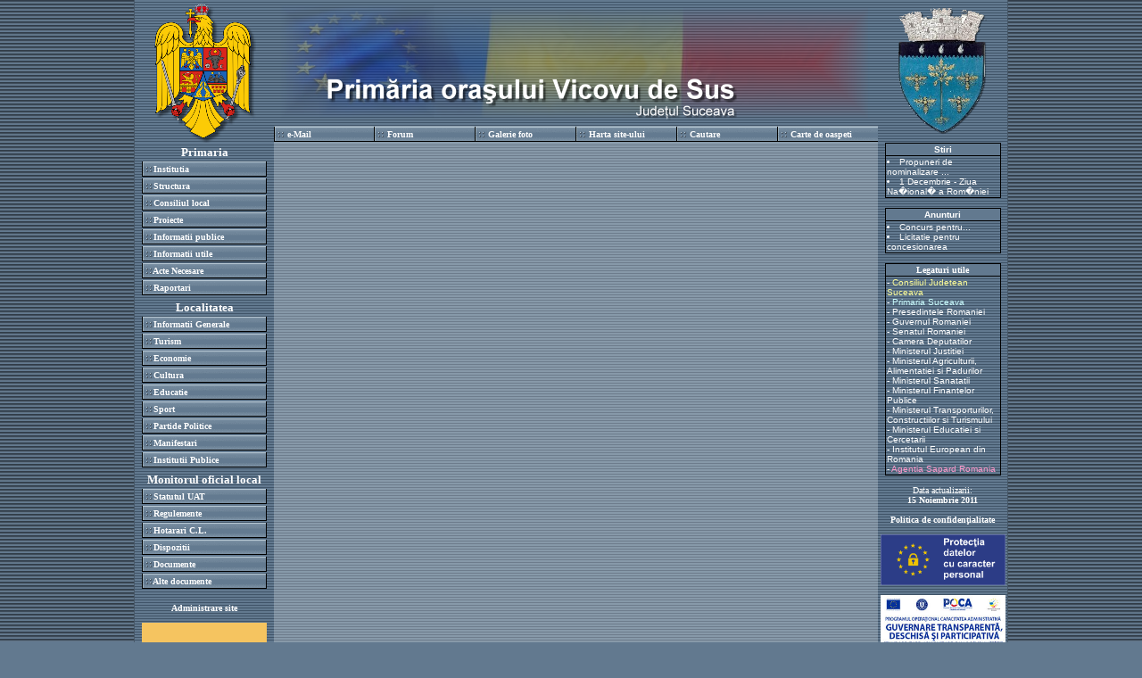

--- FILE ---
content_type: text/html; charset=UTF-8
request_url: http://www.eprimarii.ro/VicovulSus/index.php?IDLink=59
body_size: 2942
content:



<HTML>
<HEAD>




<TITLE>Pagina Primariei Vicovul de Sus</TITLE> 
    
</HEAD>
<BODY BACKGROUND="index_background.gif" BGColor="#62798F" LINK="#FFFFFF" VLINK="FFFFFF" ALINK="ffff33" leftmargin="0" topmargin="5" marginwidth="0" marginheight="0">

<style type="text/css">
.class1 A:link {text-decoration: none}
.class1 A:visited {text-decoration: none}
.class1 A:active {text-decoration: none}
.class1 A:hover {text-decoration: underline; color: #FFAAAA;}
</style>

<script type="text/javascript">
var _userway_config = {
/* uncomment the following line to override default position*/
/* position: '1', */
/* uncomment the following line to override default size (values: small, large)*/
/* size: 'small', */
/* uncomment the following line to override default language (e.g., fr, de, es, he, nl, etc.)*/
/* language: 'ro', */
/* uncomment the following line to override color set via widget (e.g., #053f67)*/
/* color: '#053f67', */
/* uncomment the following line to override type set via widget(1=person, 2=chair, 3=eye)*/
/* type: '2', */
/* uncomment the following line to override support on mobile devices*/
/* mobile: true, */
account: 'ChKgEPN2Tq'
};
</script>
<script type="text/javascript" src="https://cdn.userway.org/widget.js"></script>


<script language="JavaScript">
<!-- Acest script precum si multe altele le puteti gasi gratuit la -->
<!--      FreeJavaScript !!! http://www.freejavascript.go.ro       -->

document.body.style.scrollbarTrackColor="#62798F"
document.body.style.scrollbarBaseColor="#62798F"
document.body.style.scrollbarArrowColor="#FFFFFF"
document.body.style.scrollbarFaceColor="#62798F"
</script>
<span class="class1">
<FONT SIZE='5' COLOR='#FFFFFF' Face='VERDANA' >
<CENTER>
<TABLE BORDER=0 WIDTH=980 HEIGHT="100%"  bgCOLOR="#62798F" cellpadding=0 cellspacing=0>
<TR  HEIGHT="115" >
<TD BACKGROUND='TBorder.png' width=1 rowspan=2></TD>
<TD BACKGROUND='index_logo.gif'ALIGN=CENTER rowspan=2>
<IMG SRC="../SR.png" WIDTH=115>
</TD>
<TD BACKGROUND='index_logo.gif'>
<FONT SIZE='5' COLOR='#FFFFFF' Face='VERDANA' ><B>
<A href="./index.php" >
<img src="./BannerAntet.png"  border=0 width="677">
</a>
</B>
</Font>
</TD>
<TD rowspan=2 BACKGROUND='index_logo.gif' align=center>
<A href="./index.php?HomeTip=stema">
<img src="./StemaPrimariei.png" width=100 border=0>
</a>
</TD>
<TD BACKGROUND='TBorder.png' width=1 rowspan=2></TD>
</TR>
<TR height=5 >

<TD BACKGROUND='index_logo1.gif' align=right cellpadding=0>
<TABLE border=0 cellpadding=0 cellSpacing=0 bgcolor='#62798F' width="100%">
  <TR  height=17>
    <TD BACKGROUND='eprimarii_b8.gif' WIDTH=16.66%>
      <FONT SIZE='1' COLOR='#FFFFFF' Face='VERDANA' ><B>
      &nbsp;&nbsp;&nbsp;&nbsp;&nbsp;<A href="http://mail.eprimarii.ro">e-Mail</A>
    </TD>
    <TD BACKGROUND='eprimarii_b8.gif' WIDTH=16.66%>
      <FONT SIZE='1' COLOR='#FFFFFF' Face='VERDANA' ><B>
      &nbsp;&nbsp;&nbsp;&nbsp;&nbsp;<A href="http://forum.eprimarii.ro">Forum</A>
    </TD>
    <TD BACKGROUND='eprimarii_b8.gif' WIDTH=16.66%>
      <FONT SIZE='1' COLOR='#FFFFFF' Face='VERDANA' ><B>  
      &nbsp;&nbsp;&nbsp;&nbsp;&nbsp;<A href="./index.php?GalerieFoto=1">Galerie foto</A>
    </TD>
    <TD BACKGROUND='eprimarii_b8.gif' WIDTH=16.66%>
      <FONT SIZE='1' COLOR='#FFFFFF' Face='VERDANA' ><B>  
      &nbsp;&nbsp;&nbsp;&nbsp;&nbsp;<A href="./index.php?HartaSitului=1">Harta site-ului</A>
    </TD>
    <TD BACKGROUND='eprimarii_b8.gif' WIDTH=16.66%>
      <FONT SIZE='1' COLOR='#FFFFFF' Face='VERDANA' ><B>  
      &nbsp;&nbsp;&nbsp;&nbsp;&nbsp;<A href="./index.php?Cauta=1">Cautare</A>
    </TD>
    <TD BACKGROUND='eprimarii_b8.gif' WIDTH=16.66%>
      <FONT SIZE='1' COLOR='#FFFFFF' Face='VERDANA' ><B>  
      &nbsp;&nbsp;&nbsp;&nbsp;&nbsp;<A href="./index.php?GB=1">Carte de oaspeti</A>
    </TD>
  </TR>
</TABLE>
</TD>
</TR>

<TR>
<TD BACKGROUND='TBorder.png' width=1></TD>
<TD BACKGROUND='index_logo.gif' VALIGN=TOP ALIGN=CENTER width="16%">
<FONT SIZE='1' COLOR='#FFFFFF' Face='VERDANA' ><B>
<TABLE BORDER=0>

<TR><TD align='Center' WIDTH=150><FONT SIZE='2' COLOR='#FFFFFF' Face='VERDANA' weight='500'><B>Primaria</B></FONT><TABLE BORDER=0><TR height=17><TD bgcolor='#62798F' BACKGROUND='eprimarii_b8.gif' WIDTH=138><FONT SIZE='1' COLOR='#FFFFFF' Face='VERDANA' weight='500'><B>&nbsp;&nbsp;&nbsp;&nbsp<A HREF='index.php?IDLink=16'>Institutia</A></B></FONT></TD></TR><TR height=17><TD bgcolor='#62798F' BACKGROUND='eprimarii_b8.gif' WIDTH=138><FONT SIZE='1' COLOR='#FFFFFF' Face='VERDANA' weight='500'><B>&nbsp;&nbsp;&nbsp;&nbsp<A HREF='index.php?IDLink=17'>Structura</A></B></FONT></TD></TR><TR height=17><TD bgcolor='#62798F' BACKGROUND='eprimarii_b8.gif' WIDTH=138><FONT SIZE='1' COLOR='#FFFFFF' Face='VERDANA' weight='500'><B>&nbsp;&nbsp;&nbsp;&nbsp<A HREF='index.php?IDLink=18'>Consiliul local</A></B></FONT></TD></TR><TR height=17><TD bgcolor='#62798F' BACKGROUND='eprimarii_b8.gif' WIDTH=138><FONT SIZE='1' COLOR='#FFFFFF' Face='VERDANA' weight='500'><B>&nbsp;&nbsp;&nbsp;&nbsp<A HREF='index.php?IDLink=19'>Proiecte</A></B></FONT></TD></TR><TR height=17><TD bgcolor='#62798F' BACKGROUND='eprimarii_b8.gif' WIDTH=138><FONT SIZE='1' COLOR='#FFFFFF' Face='VERDANA' weight='500'><B>&nbsp;&nbsp;&nbsp;&nbsp<A HREF='index.php?IDLink=20'>Informatii publice</A></B></FONT></TD></TR><TR height=17><TD bgcolor='#62798F' BACKGROUND='eprimarii_b8.gif' WIDTH=138><FONT SIZE='1' COLOR='#FFFFFF' Face='VERDANA' weight='500'><B>&nbsp;&nbsp;&nbsp;&nbsp<A HREF='index.php?IDLink=21'>Informatii utile</A></B></FONT></TD></TR><TR height=17><TD bgcolor='#62798F' BACKGROUND='eprimarii_b8.gif' WIDTH=138><FONT SIZE='1' COLOR='#FFFFFF' Face='VERDANA' weight='500'><B>&nbsp;&nbsp;&nbsp;&nbsp<A HREF='index.php?IDLink=29'>Acte Necesare</A></B></FONT></TD></TR><TR height=17><TD bgcolor='#62798F' BACKGROUND='eprimarii_b8.gif' WIDTH=138><FONT SIZE='1' COLOR='#FFFFFF' Face='VERDANA' weight='500'><B>&nbsp;&nbsp;&nbsp;&nbsp<A HREF='index.php?IDLink=36'>Raportari</A></B></FONT></TD></TR></TABLE></TD></TR><TR><TD align='Center' WIDTH=150><FONT SIZE='2' COLOR='#FFFFFF' Face='VERDANA' weight='500'><B>Localitatea</B></FONT><TABLE BORDER=0><TR height=17><TD bgcolor='#62798F' BACKGROUND='eprimarii_b8.gif' WIDTH=138><FONT SIZE='1' COLOR='#FFFFFF' Face='VERDANA' weight='500'><B>&nbsp;&nbsp;&nbsp;&nbsp<A HREF='index.php?IDLink=6'>Informatii Generale</A></B></FONT></TD></TR><TR height=17><TD bgcolor='#62798F' BACKGROUND='eprimarii_b8.gif' WIDTH=138><FONT SIZE='1' COLOR='#FFFFFF' Face='VERDANA' weight='500'><B>&nbsp;&nbsp;&nbsp;&nbsp<A HREF='index.php?IDLink=7'>Turism</A></B></FONT></TD></TR><TR height=17><TD bgcolor='#62798F' BACKGROUND='eprimarii_b8.gif' WIDTH=138><FONT SIZE='1' COLOR='#FFFFFF' Face='VERDANA' weight='500'><B>&nbsp;&nbsp;&nbsp;&nbsp<A HREF='index.php?IDLink=8'>Economie</A></B></FONT></TD></TR><TR height=17><TD bgcolor='#62798F' BACKGROUND='eprimarii_b8.gif' WIDTH=138><FONT SIZE='1' COLOR='#FFFFFF' Face='VERDANA' weight='500'><B>&nbsp;&nbsp;&nbsp;&nbsp<A HREF='index.php?IDLink=9'>Cultura</A></B></FONT></TD></TR><TR height=17><TD bgcolor='#62798F' BACKGROUND='eprimarii_b8.gif' WIDTH=138><FONT SIZE='1' COLOR='#FFFFFF' Face='VERDANA' weight='500'><B>&nbsp;&nbsp;&nbsp;&nbsp<A HREF='index.php?IDLink=10'>Educatie</A></B></FONT></TD></TR><TR height=17><TD bgcolor='#62798F' BACKGROUND='eprimarii_b8.gif' WIDTH=138><FONT SIZE='1' COLOR='#FFFFFF' Face='VERDANA' weight='500'><B>&nbsp;&nbsp;&nbsp;&nbsp<A HREF='index.php?IDLink=11'>Sport</A></B></FONT></TD></TR><TR height=17><TD bgcolor='#62798F' BACKGROUND='eprimarii_b8.gif' WIDTH=138><FONT SIZE='1' COLOR='#FFFFFF' Face='VERDANA' weight='500'><B>&nbsp;&nbsp;&nbsp;&nbsp<A HREF='index.php?IDLink=12'>Partide Politice</A></B></FONT></TD></TR><TR height=17><TD bgcolor='#62798F' BACKGROUND='eprimarii_b8.gif' WIDTH=138><FONT SIZE='1' COLOR='#FFFFFF' Face='VERDANA' weight='500'><B>&nbsp;&nbsp;&nbsp;&nbsp<A HREF='index.php?IDLink=13'>Manifestari</A></B></FONT></TD></TR><TR height=17><TD bgcolor='#62798F' BACKGROUND='eprimarii_b8.gif' WIDTH=138><FONT SIZE='1' COLOR='#FFFFFF' Face='VERDANA' weight='500'><B>&nbsp;&nbsp;&nbsp;&nbsp<A HREF='index.php?IDLink=14'>Institutii Publice</A></B></FONT></TD></TR></TABLE></TD></TR><TR><TD align='Center' WIDTH=150><FONT SIZE='2' COLOR='#FFFFFF' Face='VERDANA' weight='500'><B>Monitorul oficial local</B></FONT><TABLE BORDER=0><TR height=17><TD bgcolor='#62798F' BACKGROUND='eprimarii_b8.gif' WIDTH=138><FONT SIZE='1' COLOR='#FFFFFF' Face='VERDANA' weight='500'><B>&nbsp;&nbsp;&nbsp;&nbsp<A HREF='index.php?IDLink=56'>Statutul UAT</A></B></FONT></TD></TR><TR height=17><TD bgcolor='#62798F' BACKGROUND='eprimarii_b8.gif' WIDTH=138><FONT SIZE='1' COLOR='#FFFFFF' Face='VERDANA' weight='500'><B>&nbsp;&nbsp;&nbsp;&nbsp<A HREF='index.php?IDLink=57'>Regulemente</A></B></FONT></TD></TR><TR height=17><TD bgcolor='#62798F' BACKGROUND='eprimarii_b8.gif' WIDTH=138><FONT SIZE='1' COLOR='#FFFFFF' Face='VERDANA' weight='500'><B>&nbsp;&nbsp;&nbsp;&nbsp<A HREF='index.php?IDLink=58'>Hotarari C.L.</A></B></FONT></TD></TR><TR height=17><TD bgcolor='#62798F' BACKGROUND='eprimarii_b8.gif' WIDTH=138><FONT SIZE='1' COLOR='#FFFFFF' Face='VERDANA' weight='500'><B>&nbsp;&nbsp;&nbsp;&nbsp<A HREF='index.php?IDLink=59'>Dispozitii</A></B></FONT></TD></TR><TR height=17><TD bgcolor='#62798F' BACKGROUND='eprimarii_b8.gif' WIDTH=138><FONT SIZE='1' COLOR='#FFFFFF' Face='VERDANA' weight='500'><B>&nbsp;&nbsp;&nbsp;&nbsp<A HREF='index.php?IDLink=60'>Documente</A></B></FONT></TD></TR><TR height=17><TD bgcolor='#62798F' BACKGROUND='eprimarii_b8.gif' WIDTH=138><FONT SIZE='1' COLOR='#FFFFFF' Face='VERDANA' weight='500'><B>&nbsp;&nbsp;&nbsp;&nbsp<A HREF='index.php?IDLink=61'>Alte documente</A></B></FONT></TD></TR></TABLE></TD></TR></TABLE>
<CENTER>

<BR>
<A href='./login.php'>Administrare site</a>
<BR>
<BR>

<A href='../COMUNICAT DE PRESA 2019.docx' target="_blank">
<IMG SRC="../MitaV.jpg" border=0 width="140">
</a>


</TD>
<TD BACKGROUND='index_logo1.gif' VALIGN=TOP width="677">
<FONT SIZE='1' COLOR='#FFFFFF' Face='VERDANA' >
</FONT>
</TD>
<TD BACKGROUND='index_logo.gif' VALIGN=TOP ALIGN=CENTER>
	<FONT SIZE='0' COLOR='#FFFFFF' Face='VERDANA' >
	<TABLE BGColor="#000000" WIDTH="90%" CELLSPACING=1>
        	<TR>
                <TD bgcolor="#62798F">
                <FONT SIZE='1' COLOR='#FFFFFF' Face='ARIAL' ><B>  <CENTER>
                Stiri
                </CENTER>
                </TD>
                </TR>
                
                <TR>
                <TD bgcolor="#62798F" BACKGROUND='index_logo.gif'>
		<FONT SIZE='1' COLOR='#FFFFFF' Face='ARIAL' >                
                 <li><A href='./index.php?IDStireS=26'>Propuneri de nominalizare ...</A></li><li><A href='./index.php?IDStireS=25'>1 Decembrie - Ziua Na�ional� a Rom�niei</A></li>                     
                </TD>
                </TR>
                
        </TABLE>
        
                     <BR>  
        
	<TABLE BGColor="#000000" WIDTH="90%" CELLSPACING=1>
        	<TR>
                <TD bgcolor="#62798F">
                <FONT SIZE='1' COLOR='#FFFFFF' Face='ARIAL' ><B><center>
                Anunturi
                </CENTER>
                </TD>
                </TR>
                
                <TR>
                <TD bgcolor="#62798F" BACKGROUND='index_logo.gif'>
		<FONT SIZE='1' COLOR='#FFFFFF' Face='ARIAL' >                
                 <li><A href='./index.php?IDStireS=28'>Concurs pentru...</A></li><li><A href='./index.php?IDStireS=27'>Licitatie pentru concesionarea</A></li>                
                </TD>
                </TR>
        </TABLE>
        
        <BR>
	<TABLE BGColor="#000000" WIDTH="90%" CELLSPACING=1>
        	<TR>
                <TD bgcolor="#62798F">
                <FONT SIZE='1' COLOR='#FFFFFF' Face='VERDANA' ><B><center>
                Legaturi utile
                </CENTER>
                </TD>
                </TR>
                
                <TR>
                <TD bgcolor="#62798F" BACKGROUND='index_logo.gif'>
		<FONT SIZE='0' COLOR='#FFFFFF' Face='ARIAL' >                
                 <div align="left">
<div align="left">
<div align="left">
- <a href="http://www.cjsuceava.ro/" target="_blank"><font color="#ffff99">Consiliul Judetean Suceava</font></a> 
</div>
<div align="left">
- <a href="http://www.primariasv.ro/" target="_blank"><font color="#ccffff">Primaria Suceava</font></a> 
</div>
</div>
</div>
<div align="left">
- <a href="http://www.presidency.ro/" target="_blank">Presedintele Romaniei</a> 
</div>
<div align="left">
<div align="left">
- <a href="http://www.guv.ro/" target="_blank">Guvernul Romaniei</a> 
</div>
</div>
<div align="left">
<div align="left">
- <a href="http://www.senat.ro/PaginaPrincipala.aspx" target="_blank">Senatul Romaniei</a> 
</div>
<div align="left">
<div align="left">
- <a href="http://www.cdep.ro/" target="_blank">Camera Deputatilor</a> 
</div>
<div align="left">
<div align="left">
- <a href="http://www.just.ro/" target="_blank">Ministerul Justitiei</a> 
</div>
<div align="left">
<div align="left">
- <a href="http://www.maap.ro/" target="_blank">Ministerul Agriculturii, Alimentatiei si Padurilor</a> 
</div>
<div align="left">
<div align="left">
- <a href="http://www.ms.ro/" target="_blank">Ministerul Sanatatii</a> 
</div>
<div align="left">
<div align="left">
- <a href="http://www.mfinante.ro/" target="_blank">Ministerul Finantelor Publice</a> 
</div>
<div align="left">
<div align="left">
- <a href="http://www.mt.ro/" target="_blank">Ministerul Transporturilor, Constructiilor si Turismului</a> 
</div>
<div align="left">
<div align="left">
- <a href="http://www.edu.ro/" target="_blank">Ministerul Educatiei si Cercetarii</a> 
</div>
<div align="left">
<div align="left">
<div align="left">
- <a href="http://www.ier.ro/" target="_blank">Institutul European din Romania</a> 
</div>
<div align="left">
<div align="left">
- <a href="http://www.sapard.ro/" target="_blank"><font color="#ff99cc">Agentia Sapard Romania</font></a> 
</div>
</div>
</div>
</div>
</div>
</div>
</div>
</div>
</div>
</div>
</div>
</div>
                
                </TD>
                </TR>
        </TABLE> 
		<BR>
		Data actualizarii:
		<BR>
		<B>
		15 Noiembrie 2011		<BR>
		<BR>
		<a href="./politica_s.php" target="_blank">Politica de confidenţialitate</a>
		
		<BR>
		<BR>    
		<a href="./index.php?HomeTip=GDPR">
		    <IMG SRC="../GDPR.png" border=0 width="140">    
		</a>
		
				<BR>
		<BR>    
		<a href="https://sgg.gov.ro/new/guvernare-transparenta-deschisa-si-participativa-standardizare-armonizare-dialog-imbunatatit-cod-sipoca-35">
		    <IMG SRC="../banner_sipoca35.jpg" border=0 width="140">    
		</a>
		
		<BR>
		<BR>    
		<a href="./index.php?HomeTip=PcuD">
		    <IMG SRC="../Handicap.png" border=0 width="140">    
		</a>
</TD>
<TD BACKGROUND='TBorder.png' width=1></TD>
</TR>
<TD BACKGROUND='TBorder.png' width=1></TD>
<TD BACKGROUND='index_logo.gif' align=center valign=middle>


 <img src='../images/counter/left.jpg' align='center'><img src='../images/counter/0.jpg' align='center'><img src='../images/counter/0.jpg' align='center'><img src='../images/counter/0.jpg' align='center'><img src='../images/counter/5.jpg' align='center'><img src='../images/counter/5.jpg' align='center'><img src='../images/counter/4.jpg' align='center'><img src='../images/counter/1.jpg' align='center'><img src='../images/counter/5.jpg' align='center'><img src='../images/counter/right.jpg' align='center'>

</TD>
<TD COLSPAN=1 BACKGROUND='index_logo.gif' valign=middle >
<CENTER>
<FONT SIZE='1' COLOR='#FFFFFF' Face='VERDANA' ><B>   
Copyright&copy;2007 <a href="http://www.ePrimarii.ro">ePrimarii.ro</a> 
</B>
</FONT>
</CENTER>
</TD>
<TD align=center valign=bottom BACKGROUND='index_logo.gif'>
	<A href='http:\\www.sdg.ro'>
	<IMG SRC="../Powered.png" border=0>
	</a>  
</TD>
<TD BACKGROUND='TBorder.png' width=1></TD>
</TR>
</TABLE>
</CENTER>
</FONT>
</span>
</BODY> 
</HTML>